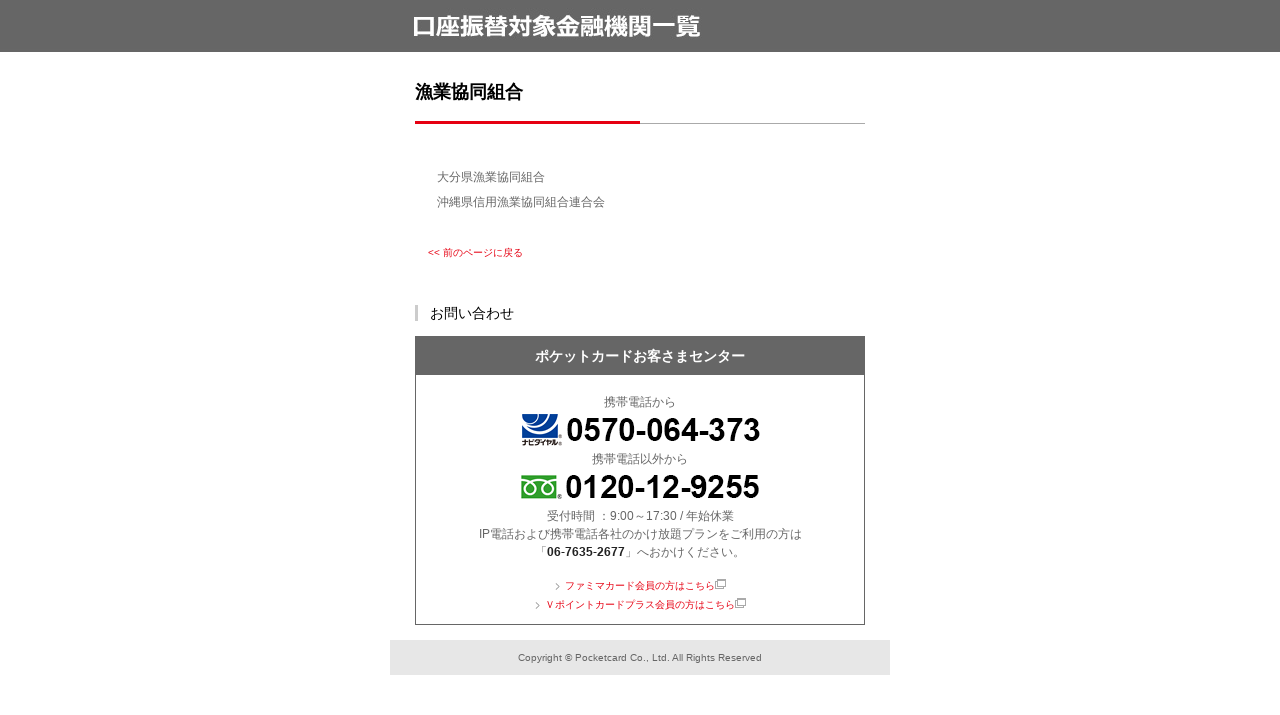

--- FILE ---
content_type: text/html
request_url: https://www.pocketcard.co.jp/financial_list/?mode=6&ini=0105
body_size: 2492
content:
<html>
<head>
<meta http-equiv="Content-Type" content="text/html; charset=utf-8">
<title>口座振替対象金融機関一覧</title>
<link rel="stylesheet" href="css/import.css" type="text/css" media="screen,print">
</head>
<body bgcolor="cccccc" topmargin="0">
<div align="center" id="wrapper">
	<table border="0" cellspacing="0" cellpadding="0" width="500" id="contents">
		<tr>
			<td><h1><img src="images/header.gif" alt="講座振替対象金融機関一覧" width="500" height="52"></h1></td>
		</tr>
	</table>
	<h2 class="heading03">漁業協同組合</h2>
	<table border="0" cellspacing="0" cellpadding="0" width="500" id="contents">
		<tr>
			<td valign="top" bgcolor="#ffffff" class="main_td">
				<div>
					<ul>
						<li>大分県漁業協同組合</li>
						<li>沖縄県信用漁業協同組合連合会</li>
					</ul>
				</div>
				<p><span><a href="./?mode=6">&lt;&lt; 前のページに戻る</a></span></p>
			</td>
		</tr>
		<tr>
			<td bgcolor="#ffffff"><div id="contact">
					<h2 class="heading06">お問い合わせ</h2>
					<div class="contact_box">
						<h3>ポケットカードお客さまセンター</h3>
						<br>
						<p>携帯電話から</p>
						<img src="images/com_tx01.gif" width="245" height="39" alt="">
						<p>携帯電話以外から</p>
						<img src="images/com_tx02.gif" width="245" height="39">
						<p>受付時間 ：9:00～17:30 / 年始休業</p>
						<p>IP電話および携帯電話各社のかけ放題プランをご利用の方は<br>
							「<b>06-7635-2677</b>」へおかけください。</p>
						<ul class="iconLink01 col2 mt15 mb0">
							<li class="mb0"><a href="https://fcard.pocketcard.co.jp/inquiry.html" target="_blank">ファミマカード会員の方はこちら</a></li>
							<li class="mb0"><a href="/card/cooperation/card_vplus/contact.html" target="_blank">Ｖポイントカードプラス会員の方はこちら</a></li>
						</ul>
					</div>
				</div></td>
		</tr>
		<tr>
			<td id="footer">Copyright &copy; Pocketcard Co., Ltd. All Rights Reserved</td>
		</tr>
	</table>
</div>
<script type="text/javascript">

  var _gaq = _gaq || [];
  _gaq.push(['_setAccount', 'UA-15661177-2']);
  _gaq.push(['_trackPageview']);

  (function() {
    var ga = document.createElement('script'); ga.type = 'text/javascript'; ga.async = true;
    ga.src = ('https:' == document.location.protocol ? 'https://ssl' : 'http://www') + '.google-analytics.com/ga.js';
    var s = document.getElementsByTagName('script')[0]; s.parentNode.insertBefore(ga, s);
  })();

</script></body>
</html>


--- FILE ---
content_type: text/css
request_url: https://www.pocketcard.co.jp/financial_list/css/import.css
body_size: -75
content:
@import "base.css";
@import "contents.css";

--- FILE ---
content_type: text/css
request_url: https://www.pocketcard.co.jp/financial_list/css/base.css
body_size: 704
content:
@charset "Shift_JIS";
/* killing ---------------------------------------------------- */
body, p, ul, li, h1, h2, h3, h4, h5, img, ul, li, table {
	margin:0;
	padding:0;
}
body {
	text-align:center;
	font-family : "ヒラギノ角ゴ Pro W3", "Hiragino Kaku Gothic Pro", "メイリオ", Meiryo, Osaka, "ＭＳ Ｐゴシック", "MS PGothic", sans-serif;
	color: #555;
	background-color:#fff;
	font-size:11px;
}
b {
	color: #222;
}
table, img { border:none; }
td {
	font-size:12px;
	color:#666666;
	line-height:1.5em;
}
ul, li { list-style:none; }
/* link ---------------------------------------------------- */
a { outline:0; }
a:link {
	color:#e60012;
	text-decoration:none;
	background:transparent;
}
a:visited, a:hover, a:active {
	color:#e60012;
	text-decoration:underline;
	background:transparent;
}


--- FILE ---
content_type: text/css
request_url: https://www.pocketcard.co.jp/financial_list/css/contents.css
body_size: 3827
content:
@charset "Shift_JIS";
#wrapper {
	height:100%;
	margin:0 auto;
	padding:0px 0px;
	background-image:url(../images/bg.gif);
	background-repeat:repeat-x;
}
/* ヘッダ---------------------------------------------------- */
#header {
	height:80px;
	background-image:url(../images/bg_header.gif);
	background-repeat:no-repeat;
}
#logo {
	margin:5px 15px;
	width:170px;
	height:70px;
	float:left;
	clear:both;
}
#header_txt {
	margin:25px 0;
	float:left;
}
/*  ---------------------------------------------------- */

#contents {
	background:#ffffff;
	/* min-height:600px; */
	height:auto !important;
	height:650px; 
}

#contents h1 {
	padding: 0;
	margin: 0 0 30px 0;
}

#contents2 {
	background:#ffffff;
	/* min-height:600px; */
	height:auto !important;
/*	height:650px; */
}


/* btn_table ---------------------------------------------------- */

.main_td {
	background:#ffffff;
	padding: 0 20px 10px 20px;
	vertical-align:top;
}
.main_td p { margin: 0 0 1.5em 1.5em; }
.main_td p span { font-size:10px; }
.main_td h2 { margin:10px 15px 0; }
.btn_table {
	margin:1.5em auto;
	width:355px;
}
.btn_table {
	text-align:center;
	margin:20px auto;
}
.btn_55 {
	margin:1.5em auto;
	width:455px;
}
.main_td div { margin:0 auto; padding: 10px 15px 30px 15px; }
.main_td div ul {
	margin: 0 0 0 1em;
	padding: 0;
}
.main_td div ul li { padding:0.3em 0; }

.attention {
	margin:0 auto 1em;
	padding:10px;
	width:390px;
	text-align:left;
	font:10px;
}


/* contact ---------------------------------------------------- */

/* heading03 */
.heading03 {
	position: relative;
	margin: 0 0 30px 0;
	padding: 0 0 20px 0;
	border-bottom: 1px solid #aaaaaa;
	color: #000000;
	font-size: 18px;
	font-weight: bold;
	line-height: 1.2;
	width: 450px;
	text-align: left;
}
.heading03 + [class^="sectioning"] {
	margin-top: 50px;
}
.heading03:after {
	content: "";
	position: absolute;
	bottom: -1px;
	left: 0;
	width: 50%;
	height: 3px;
	background-color: #e60012;
}
.heading06 {
	margin: 0 0 15px 0;
	padding: 0 0 0 12px;
	border-left: 3px solid #cccccc;
	font-size: 14px;
	line-height: 1.2;
	font-weight: normal;
	color: #000;
}

#contact {
	margin: 15px 25px;
	/* padding:20px; */
	/* border:#19abce 1px solid; */
	text-align:left;
	width: 450px;
}


#contact h3 {
	background: #666666;
	padding: 10px;
	color: #FFF;
	font-size: 14px;
	text-align: center;
}

#contact .contact_box {
	border: #666 solid 1px;
	text-align: center;
	padding: 0 0 10px 0;
}

#contact .contact_box p{
	text-align: 1.5em;
}


.entryBox.entryLost .col2[class*="iconLink"] > li, .entryBox.entryLost .col2[class*="btnLink"] > li, .entryBox.entryLost .col2[class*="bnrLink"] > li {
    display: inline-block;
    margin-right: 0;
    overflow-x: hidden;
    overflow-y: hidden;
    padding-left: 25px;
    vertical-align: top;
    /* width: 335px; */
}

.iconLink01 a {
    background-attachment: scroll;
    background-clip: border-box;
    background-color: rgba(0, 0, 0, 0);
    background-image: url("/common/images/com_ic05.png");
    background-origin: padding-box;
    background-position: 0 0.6em;
    background-repeat: no-repeat;
    background-size: auto auto;
    display: inline-block;
    padding-bottom: 0;
    padding-left: 10px;
    padding-right: 0;
    padding-top: 0;
    position: relative;
	font-size: 10px;
}

.iconLink01 a[target="_blank"]:after, .linkBlank a[target="_blank"]:after {
    content: url("/common/images/com_ic06.gif");
}

.mb0 {
    margin-bottom: 0 !important;
}

.mt15 {
    margin-top: 15px !important;
}


/* フッタ---------------------------------------------------- */
.close {
	padding:10px 0;
	text-align:center;
	height:25px;
}
#footer {
	height:20px;
	color:#666;
	background: #e7e7e7;
	font-size:10px;
	padding: 10px 0;
	text-align: center;
}
